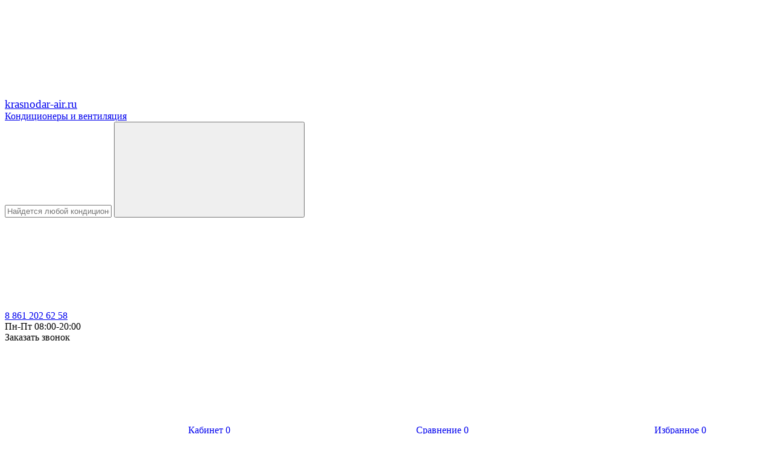

--- FILE ---
content_type: text/html; charset=UTF-8
request_url: https://krasnodar-air.ru/catalog/fankoyly-energolux/energolux-sfc850a1/
body_size: 18755
content:
<!DOCTYPE html>
<html lang="ru">
<head>
        <title>Кондиционер ENERGOLUX SFC850A1 купить у официального дилера в Краснодаре</title>
    <meta name="viewport" content="width=device-width, initial-scale=1">
    <meta http-equiv="content-type" content="text/html; charset=utf-8"/>
    <link rel="icon" type="image/svg+xml" href="/favicon.svg"/>
    <meta name="yandex-verification" content="b8476303c6fddc0e"/>

    <meta name="keywords" content="Купить ENERGOLUX SFC850A1 у официального дилера в  – низкая цена, продажа и установка" />
<meta name="description" content="Вы можете купить кондиционер ENERGOLUX SFC850A1 по низкой цене с доставкой и профессиональной установкой у официального дилера. Подробные технические характеристики, описания и отзывы о кондиционере." />
    <script data-skip-moving="true">window.cache_ts = '1766123912'</script>
    <script data-skip-moving="true" type="text/javascript">window._ab_id_=163156</script>
    <script data-skip-moving="true" src="https://cdn.botfaqtor.ru/one.js"></script>
    <link rel="stylesheet" href="/local/static/css/app.min.css?ts=1766123912">

        <script data-skip-moving="true">
        window.basketItems = '[]';
        window.delayItems = '[]';
        window.compareItems = '[]';
    </script>

    <script data-skip-moving="true">(function(w, d, n) {var cl = "bx-core";var ht = d.documentElement;var htc = ht ? ht.className : undefined;if (htc === undefined || htc.indexOf(cl) !== -1){return;}var ua = n.userAgent;if (/(iPad;)|(iPhone;)/i.test(ua)){cl += " bx-ios";}else if (/Windows/i.test(ua)){cl += ' bx-win';}else if (/Macintosh/i.test(ua)){cl += " bx-mac";}else if (/Linux/i.test(ua) && !/Android/i.test(ua)){cl += " bx-linux";}else if (/Android/i.test(ua)){cl += " bx-android";}cl += (/(ipad|iphone|android|mobile|touch)/i.test(ua) ? " bx-touch" : " bx-no-touch");cl += w.devicePixelRatio && w.devicePixelRatio >= 2? " bx-retina": " bx-no-retina";if (/AppleWebKit/.test(ua)){cl += " bx-chrome";}else if (/Opera/.test(ua)){cl += " bx-opera";}else if (/Firefox/.test(ua)){cl += " bx-firefox";}ht.className = htc ? htc + " " + cl : cl;})(window, document, navigator);</script>


<link href="/bitrix/cache/css/kr/main/template_279835b9e2bb7acfa5b2b9795cc3a50c/template_279835b9e2bb7acfa5b2b9795cc3a50c_v1.css?1748806646573" type="text/css"  data-template-style="true" rel="stylesheet" />







</head>
<body>


<div class="header-wrapper">

    

    <div class="container">
        <div class="header">
            <div class="header__logo">
                <a class="logo" href="/">
                    <div class="logo__icon">
                                                    <svg><use xlink:href="#icon-logo"></use></svg>                                            </div>
                    <div class="logo__text">
                                                    <div class="logo__title" style="font-size: 19px">krasnodar-air.ru</div>
                                                <div class="logo__sub-title">Кондиционеры и вентиляция</div>
                    </div>
                </a>
            </div>
            <div class="header__search">
                                    <form action="/catalog/" class="header__search-form" id="title-search">
                        <input class="header__search-input" id="title-search-input" type="text" name="q"
                               autocomplete="off" placeholder="Найдется любой кондиционер">
                        <button class="header__search-button"><svg><use xlink:href="#icon-search"></use></svg></button>
                    </form>
                            </div>
            <div class="header__mobile-phone">
                <a href="tel:+78612026258"
                   class="header__phones-number"><svg><use xlink:href="#icon-telephone"></use></svg></a>
            </div>
            <div class="header__phones">
                <a href="tel:+78612026258"
                   class="header__phones-number">8 861 202 62 58</a>
                                    <div class="header__phones-subtitle">Пн-Пт 08:00-20:00</div>
                                <div class="header__phones-callback" data-modal="callback" data-metrika="callback">Заказать звонок</div>
            </div>
            <div class="header__icons">
                <a href="/personal/profile/" class="header__icons-item">
                    <span class="header__icons-icon"><svg><use xlink:href="#icon-user"></use></svg></span>
                    Кабинет
                </a>
                <a href="/catalog/compare/" class="header__icons-item">
                    <span class="header__icons-cnt" id="num_cmp">0</span>
                    <span class="header__icons-icon"><svg><use xlink:href="#icon-sound-bars"></use></svg></span>
                    Сравнение
                </a>
                <a href="/catalog/favorite/" class="header__icons-item">
                    <span class="header__icons-cnt" id="num_fav">0</span>
                    <span class="header__icons-icon"><svg><use xlink:href="#icon-heart"></use></svg></span>
                    Избранное
                </a>
                <span id="bx_basketFKauiI" class="bx-basket header__icons-item basket">


    
<a href="/cart/" class="">
    <span class="header__icons-cnt" >0</span>
    <span class="header__icons-icon"><svg><use xlink:href="#icon-shopping-cart"></use></svg></span>
    Корзина
</a>


    <span class="basket_popup">
        
                <a class="go-to-cart" href="/cart/">Перейти в корзину</a>
    </span>

</span>
            </div>
        </div>
    </div>
</div>

    <div class="main-menu-wrapper">
        <div class="container">
            <div class="main-menu">
                <div class="main-menu__mobile">
                    <div class="main-menu__catalog">
                        <span class="main-menu__icon-catalog"><svg><use xlink:href="#icon-menu"></use></svg></span>
                        <span>Каталог</span>
                        <span class="main-menu__icon-arrow"><svg><use xlink:href="#icon-down-arrow"></use></svg></span>
                    </div>

                    <div class="main-menu__mobile-search-button js-mobileSearch">
                        <svg><use xlink:href="#icon-search"></use></svg>                    </div>
                    <div class="main-menu__mobile-menu">
                        <span class="hamburger js-mobileMenu">
                            <span></span>
                            <span></span>
                            <span></span>
                        </span>
                    </div>

                    <div class="main-menu__mobile-search">
                        <form action="/catalog/" class="main-menu__mobile-search-form" id="title-search2">
                            <input class="main-menu__mobile-search-input" id="title-search-input2" type="text" name="q"
                                   autocomplete="off" placeholder="Найдется любой кондиционер">
                            <button class="main-menu__mobile-search-form-button"><svg><use xlink:href="#icon-search"></use></svg></button>
                            <span class="main-menu__mobile-search-form-button js-closeMobileSearch">
                                <svg><use xlink:href="#icon-close"></use></svg></span>
                        </form>
                    </div>

                    <div class="popup-menu-wrapper">
    <div class="popup-menu">
        <div class="popup-menu__left">
                            <a class="popup-menu__1lvl-href" href="/catalog/rasprodazha/">
                    <svg><use xlink:href="#icon-cat_sale"></use></svg>СУПЕР РАСПРОДАЖА</a>

                <div class="popup-menu__inner-wrapper">
                                    </div>
                            <a class="popup-menu__1lvl-href" href="/catalog/aktsii/">
                    <svg><use xlink:href="#icon-cat_discount"></use></svg>Акции</a>

                <div class="popup-menu__inner-wrapper">
                                    </div>
                            <a class="popup-menu__1lvl-href" href="/catalog/konditsionery/">
                    <svg><use xlink:href="#icon-cat_spliti"></use></svg>Сплит-системы</a>

                <div class="popup-menu__inner-wrapper">
                                            <a class="popup-menu__2lvl-href" href="/catalog/konditsionery_funai/">
                            Кондиционеры FUNAI</a>
                                            <a class="popup-menu__2lvl-href" href="/catalog/split_sistemy_toshiba/">
                            Кондиционеры Toshiba</a>
                                            <a class="popup-menu__2lvl-href" href="/catalog/split_sistemy_hisense/">
                            Кондиционеры Hisense</a>
                                            <a class="popup-menu__2lvl-href" href="/catalog/cplit_sistemy_royal_clima/">
                            Кондиционеры Royal Clima</a>
                                            <a class="popup-menu__2lvl-href" href="/catalog/konditsionery_hitachi_ras/">
                            Кондиционеры Hitachi</a>
                                            <a class="popup-menu__2lvl-href" href="/catalog/split_sistemy_lg/">
                            Кондиционеры LG</a>
                                            <a class="popup-menu__2lvl-href" href="/catalog/split_sistemy_ballu/">
                            Кондиционеры Ballu</a>
                                            <a class="popup-menu__2lvl-href" href="/catalog/konditsionery_electrolux/">
                            Кондиционеры Electrolux</a>
                                            <a class="popup-menu__2lvl-href" href="/catalog/konditsionery_gree/">
                            Кондиционеры GREE</a>
                                            <a class="popup-menu__2lvl-href" href="/catalog/konditsionery_energolux/">
                            Кондиционеры Energolux</a>
                                            <a class="popup-menu__2lvl-href" href="/catalog/konditsionery-tcl/">
                            Кондиционеры TCL</a>
                                            <a class="popup-menu__2lvl-href" href="/catalog/split_sistemy_panasonic/">
                            Кондиционеры Panasonic</a>
                                            <a class="popup-menu__2lvl-href" href="/catalog/konditsionery_haier/">
                            Кондиционеры Haier</a>
                                            <a class="popup-menu__2lvl-href" href="/catalog/konditsionery-dantex/">
                            Кондиционеры Dantex</a>
                                            <a class="popup-menu__2lvl-href" href="/catalog/konditsionery-kalashnikov-/">
                            Кондиционеры KALASHNIKOV</a>
                                            <a class="popup-menu__2lvl-href" href="/catalog/konditsionery-coolberg/">
                            Кондиционеры СOOLBERG</a>
                                            <a class="popup-menu__2lvl-href" href="/catalog/konditsionery_kentatsu/">
                            Кондиционеры Kentatsu</a>
                                            <a class="popup-menu__2lvl-href" href="/catalog/konditsionery-ferrum/">
                            Кондиционеры FERRUM</a>
                                            <a class="popup-menu__2lvl-href" href="/catalog/konditsionery_aeronik/">
                            Кондиционеры AERONIK</a>
                                            <a class="popup-menu__2lvl-href" href="/catalog/konditsionery_aux/">
                            Кондиционеры AUX</a>
                                            <a class="popup-menu__2lvl-href" href="/catalog/konditsionery-dahatsu/">
                            Кондиционеры Dahatsu</a>
                                            <a class="popup-menu__2lvl-href" href="/catalog/konditsionery-denko/">
                            Кондиционеры DENKO</a>
                                            <a class="popup-menu__2lvl-href" href="/catalog/konditsionery-chiq/">
                            Кондиционеры CHiQ</a>
                                            <a class="popup-menu__2lvl-href" href="/catalog/konditsionery-midea/">
                            Кондиционеры Midea</a>
                                            <a class="popup-menu__2lvl-href" href="/catalog/konditsionery-daichi/">
                            Кондиционеры Daichi</a>
                                            <a class="popup-menu__2lvl-href" href="/catalog/konditsionery-ultima-comfort/">
                            Кондиционеры ULTIMA COMFORT</a>
                                            <a class="popup-menu__2lvl-href" href="/catalog/konditsionery_centek/">
                            Кондиционеры CENTEK</a>
                                            <a class="popup-menu__2lvl-href" href="/catalog/split_sistemy_general_climate/">
                            Кондиционеры General Climate</a>
                                            <a class="popup-menu__2lvl-href" href="/catalog/konditsionery-aqua/">
                            Кондиционеры AQUA</a>
                                            <a class="popup-menu__2lvl-href" href="/catalog/konditsionery-berlingtoun/">
                            Кондиционеры Berlingtoun</a>
                                            <a class="popup-menu__2lvl-href" href="/catalog/casarte/">
                            Кондиционеры Casarte</a>
                                            <a class="popup-menu__2lvl-href" href="/catalog/konditsionery-cherbrooke-/">
                            Кондиционеры CHERBROOKE </a>
                                            <a class="popup-menu__2lvl-href" href="/catalog/konditsionery-dahaci/">
                            Кондиционеры DAHACI</a>
                                            <a class="popup-menu__2lvl-href" href="/catalog/daicond/">
                            Кондиционеры DAICOND</a>
                                            <a class="popup-menu__2lvl-href" href="/catalog/konditsionery-ecostar/">
                            Кондиционеры ECOSTAR</a>
                                            <a class="popup-menu__2lvl-href" href="/catalog/konditsionery-eurohoff/">
                            Кондиционеры EUROHOFF</a>
                                            <a class="popup-menu__2lvl-href" href="/catalog/euroklima/">
                            Кондиционеры EUROKLIMA</a>
                                            <a class="popup-menu__2lvl-href" href="/catalog/konditsionery_green/">
                            Кондиционеры GREEN</a>
                                            <a class="popup-menu__2lvl-href" href="/catalog/konditsionery-hec/">
                            Кондиционеры HEC</a>
                                            <a class="popup-menu__2lvl-href" href="/catalog/konditsionery-ishimatsu/">
                            Кондиционеры ISHIMATSU</a>
                                            <a class="popup-menu__2lvl-href" href="/catalog/konditsionery-jax/">
                            Кондиционеры JAX</a>
                                            <a class="popup-menu__2lvl-href" href="/catalog/konditsionery_lanzkraft/">
                            Кондиционеры Lanzkraft</a>
                                            <a class="popup-menu__2lvl-href" href="/catalog/konditsionery-lessar/">
                            Кондиционеры Lessar</a>
                                            <a class="popup-menu__2lvl-href" href="/catalog/konditsionery_mdv/">
                            Кондиционеры MDV</a>
                                            <a class="popup-menu__2lvl-href" href="/catalog/newtek/">
                            Кондиционеры NEWTEK</a>
                                            <a class="popup-menu__2lvl-href" href="/catalog/konditsionery-oasis/">
                            Кондиционеры OASIS</a>
                                            <a class="popup-menu__2lvl-href" href="/catalog/konditsionery-quattroclima/">
                            Кондиционеры QuattroClima</a>
                                            <a class="popup-menu__2lvl-href" href="/catalog/split_sistemy_roda/">
                            Кондиционеры Roda</a>
                                            <a class="popup-menu__2lvl-href" href="/catalog/konditsionery-rovex/">
                            Кондиционеры ROVEX</a>
                                            <a class="popup-menu__2lvl-href" href="/catalog/konditsionery_samsung/">
                            Кондиционеры Samsung</a>
                                            <a class="popup-menu__2lvl-href" href="/catalog/konditsionery-tosot/">
                            Кондиционеры Tosot</a>
                                            <a class="popup-menu__2lvl-href" href="/catalog/xigma/">
                            Кондиционеры XIGMA</a>
                                            <a class="popup-menu__2lvl-href" href="/catalog/konditsionery-zerten/">
                            Кондиционеры ZERTEN</a>
                                            <a class="popup-menu__2lvl-href" href="/catalog/split_sistemy_daikin/">
                            Кондиционеры Daikin</a>
                                            <a class="popup-menu__2lvl-href" href="/catalog/konditsionery_general/">
                            Кондиционеры GENERAL</a>
                                            <a class="popup-menu__2lvl-href" href="/catalog/split_sistemy_mitsubishi_electric/">
                            Кондиционеры Mitsubishi Electric</a>
                                            <a class="popup-menu__2lvl-href" href="/catalog/konditsionery_mitsubishi_heavy_industries/">
                            Кондиционеры Mitsubishi Heavy Industries</a>
                                            <a class="popup-menu__2lvl-href" href="/catalog/konditsionery-vickers/">
                            Кондиционеры VICKERS</a>
                                            <a class="popup-menu__2lvl-href" href="/catalog/split_sistemy_fujitsu/">
                            Кондиционеры Fujitsu</a>
                                    </div>
                            <a class="popup-menu__1lvl-href" href="/catalog/multi_split_sistemy/">
                    <svg><use xlink:href="#icon-cat_multisplit"></use></svg>Мульти-сплит системы</a>

                <div class="popup-menu__inner-wrapper">
                                            <a class="popup-menu__2lvl-href" href="/catalog/multi_split_sistemy_haier/">
                            Мульти-сплит системы HAIER</a>
                                            <a class="popup-menu__2lvl-href" href="/catalog/multi_split_sistemy_funai/">
                            Мульти-сплит системы FUNAI</a>
                                            <a class="popup-menu__2lvl-href" href="/catalog/multi_split_sistemy_hitachi/">
                            Мульти-сплит системы Hitachi</a>
                                            <a class="popup-menu__2lvl-href" href="/catalog/multi_split_sistemy_hisense/">
                            Мульти-сплит системы Hisense</a>
                                            <a class="popup-menu__2lvl-href" href="/catalog/multi_split_sistemy_lg/">
                            Мульти-сплит системы LG</a>
                                            <a class="popup-menu__2lvl-href" href="/catalog/multi_split_sistemy_panasonic/">
                            Мульти-сплит системы Panasonic</a>
                                            <a class="popup-menu__2lvl-href" href="/catalog/multi_split_sistemy_toshiba/">
                            Мульти-сплит системы Toshiba</a>
                                            <a class="popup-menu__2lvl-href" href="/catalog/multi_split_sistemy_royal_clima/">
                            Мульти-сплит системы Royal Clima</a>
                                            <a class="popup-menu__2lvl-href" href="/catalog/multi-split-sistemy-ballu/">
                            Мульти-сплит системы Ballu</a>
                                            <a class="popup-menu__2lvl-href" href="/catalog/multi-split-sistemy-aqua/">
                            Мульти-сплит системы AQUA</a>
                                            <a class="popup-menu__2lvl-href" href="/catalog/multi-split-sistemy-dantex/">
                            Мульти-сплит системы Dantex</a>
                                            <a class="popup-menu__2lvl-href" href="/catalog/multi-split-sistemy-mdv/">
                            Мульти-сплит системы MDV</a>
                                            <a class="popup-menu__2lvl-href" href="/catalog/multi-split-sistemy-tcl/">
                            Мульти-сплит системы TCL</a>
                                            <a class="popup-menu__2lvl-href" href="/catalog/multi-split-sistemy-ultima-comfort/">
                            Мульти-сплит системы Ultima Comfort</a>
                                            <a class="popup-menu__2lvl-href" href="/catalog/multi-split-sistemy-midea/">
                            Мульти-сплит-системы MIdea</a>
                                            <a class="popup-menu__2lvl-href" href="/catalog/multi_split_sistemy_aux/">
                            Мульти-сплит системы AUX</a>
                                            <a class="popup-menu__2lvl-href" href="/catalog/multi-split-sistemy-casarte/">
                            Мульти-сплит системы CASARTE</a>
                                            <a class="popup-menu__2lvl-href" href="/catalog/multi_split_sistemy_daikin/">
                            Мульти-сплит системы Daikin</a>
                                            <a class="popup-menu__2lvl-href" href="/catalog/multi_split_sistemy_electrolux/">
                            Мульти-сплит системы Electrolux</a>
                                            <a class="popup-menu__2lvl-href" href="/catalog/multi_split_sistemy_energolux/">
                            Мульти-сплит системы Energolux</a>
                                            <a class="popup-menu__2lvl-href" href="/catalog/multi_split_sistemy_fujitsu_general/">
                            Мульти-сплит системы Fujitsu General</a>
                                            <a class="popup-menu__2lvl-href" href="/catalog/multi_split_sistemy_general_climate/">
                            Мульти-сплит системы General Climate</a>
                                            <a class="popup-menu__2lvl-href" href="/catalog/multi-split-sistemy-gree/">
                            Мульти-сплит системы GREE</a>
                                            <a class="popup-menu__2lvl-href" href="/catalog/multi-split-sistemy-jax/">
                            Мульти-сплит системы JAX</a>
                                            <a class="popup-menu__2lvl-href" href="/catalog/multi-split-sistemy-kentatsu/">
                            Мульти-сплит системы Kentatsu</a>
                                            <a class="popup-menu__2lvl-href" href="/catalog/multi_split_sistemy_mitsubishi_electric/">
                            Мульти-сплит системы Mitsubishi Electric</a>
                                            <a class="popup-menu__2lvl-href" href="/catalog/multi_split_sistemy_mitsubishi_heavy/">
                            Мульти-сплит системы Mitsubishi Heavy</a>
                                            <a class="popup-menu__2lvl-href" href="/catalog/multi-split-sistemy-quattroclima/">
                            Мульти-сплит системы QuattroClima</a>
                                            <a class="popup-menu__2lvl-href" href="/catalog/multi-split-sistemy-rovex/">
                            Мульти-сплит системы ROVEX</a>
                                            <a class="popup-menu__2lvl-href" href="/catalog/multi-split-sistemy-samsung/">
                            Мульти-сплит системы Samsung</a>
                                            <a class="popup-menu__2lvl-href" href="/catalog/multi-split-sistemy-tosot/">
                            Мульти-сплит системы Tosot</a>
                                    </div>
                            <a class="popup-menu__1lvl-href" href="/catalog/teplovye_nasosy/">
                    <svg><use xlink:href="#icon-cat_teplnasosi"></use></svg>Тепловые насосы</a>

                <div class="popup-menu__inner-wrapper">
                                    </div>
                            <a class="popup-menu__1lvl-href" href="/catalog/multi_split_sistemy_komplekty/">
                    <svg><use xlink:href="#icon-cat_multisplit"></use></svg>Мульти-сплит системы комплекты</a>

                <div class="popup-menu__inner-wrapper">
                                            <a class="popup-menu__2lvl-href" href="/catalog/multi_split_sistemy_na_2_komnaty/">
                            Мульти-сплит системы на 2 комнаты</a>
                                    </div>
                            <a class="popup-menu__1lvl-href" href="/catalog/konditsionery_dlya_servernykh/">
                    <svg><use xlink:href="#icon-cat_kondservers"></use></svg>Кондиционеры для серверных</a>

                <div class="popup-menu__inner-wrapper">
                                    </div>
                            <a class="popup-menu__1lvl-href" href="/catalog/mobilnye-konditsionery/">
                    <svg><use xlink:href="#icon-air-conditioner"></use></svg>Мобильные кондиционеры</a>

                <div class="popup-menu__inner-wrapper">
                                            <a class="popup-menu__2lvl-href" href="/catalog/mobilnye-konditsionery-funai/">
                            Мобильные кондиционеры Funai</a>
                                            <a class="popup-menu__2lvl-href" href="/catalog/mobilnye-konditsionery-general-climate/">
                            Мобильные кондиционеры General Climate</a>
                                            <a class="popup-menu__2lvl-href" href="/catalog/mobilnye-konditsionery-hisense/">
                            Мобильные кондиционеры Hisense</a>
                                            <a class="popup-menu__2lvl-href" href="/catalog/mobilnye-konditsionery-royal-clima/">
                            Мобильные кондиционеры Royal Clima</a>
                                    </div>
                            <a class="popup-menu__1lvl-href" href="/catalog/kassetnye_split_sistemy/">
                    <svg><use xlink:href="#icon-cat_kassetsplit"></use></svg>Кассетные сплит-системы</a>

                <div class="popup-menu__inner-wrapper">
                                            <a class="popup-menu__2lvl-href" href="/catalog/kassetnye-konditsionery-funai/">
                            Кассетные кондиционеры FUNAI</a>
                                            <a class="popup-menu__2lvl-href" href="/catalog/kassetnye_konditsionery_hisense/">
                            Кассетные кондиционеры Hisense</a>
                                            <a class="popup-menu__2lvl-href" href="/catalog/kassetnye_konditsionery_mdv/">
                            Кассетные кондиционеры MDV</a>
                                            <a class="popup-menu__2lvl-href" href="/catalog/kassetnye-konditsionery-tcl/">
                            Кассетные кондиционеры TCL</a>
                                            <a class="popup-menu__2lvl-href" href="/catalog/kassetnye-konditsionery-ballu/">
                            Кассетные кондиционеры Ballu</a>
                                            <a class="popup-menu__2lvl-href" href="/catalog/kassetnye-konditsionery-hitachi/">
                            Кассетные кондиционеры Hitachi</a>
                                            <a class="popup-menu__2lvl-href" href="/catalog/kassetnye_konditsionery_toshiba/">
                            Кассетные кондиционеры Toshiba</a>
                                            <a class="popup-menu__2lvl-href" href="/catalog/kassetnye_konditsionery_lg/">
                            Кассетные кондиционеры LG</a>
                                            <a class="popup-menu__2lvl-href" href="/catalog/kassetnye_konditsbonery_general_climate/">
                            Кассетные кондиционеры General Climate</a>
                                            <a class="popup-menu__2lvl-href" href="/catalog/kassetnye_konditsionery_mitsubishi_electric/">
                            Кассетные кондиционеры Mitsubishi Electric</a>
                                            <a class="popup-menu__2lvl-href" href="/catalog/kassetnye-konditsionery-haier/">
                             Кассетные кондиционеры Haier</a>
                                            <a class="popup-menu__2lvl-href" href="/catalog/kassetnye-konditsionery-gree-/">
                            Кассетные кондиционеры GREE </a>
                                            <a class="popup-menu__2lvl-href" href="/catalog/kassetnye-konditsionery-kentatsu/">
                            Кассетные кондиционеры Kentatsu</a>
                                            <a class="popup-menu__2lvl-href" href="/catalog/kassetnye-konditsionery-midea/">
                            Кассетные кондиционеры MIDEA</a>
                                            <a class="popup-menu__2lvl-href" href="/catalog/kassetnye-konditsionery-samsung/">
                            Кассетные кондиционеры Samsung</a>
                                    </div>
                            <a class="popup-menu__1lvl-href" href="/catalog/kanalnye_split_sistemy/">
                    <svg><use xlink:href="#icon-cat_kanalsplit"></use></svg>Канальные сплит-системы</a>

                <div class="popup-menu__inner-wrapper">
                                            <a class="popup-menu__2lvl-href" href="/catalog/kanalnye-konditsionery-funai/">
                            Канальные кондиционеры Funai</a>
                                            <a class="popup-menu__2lvl-href" href="/catalog/kanalnye_konditsionery_mitsubishi_electric/">
                            Канальные кондиционеры Mitsubishi Electric</a>
                                            <a class="popup-menu__2lvl-href" href="/catalog/kanalnye-konditsionery-ballu/">
                            Канальные кондиционеры Ballu</a>
                                            <a class="popup-menu__2lvl-href" href="/catalog/kanalnye-konditsionery-energolux/">
                            Канальные кондиционеры Energolux</a>
                                            <a class="popup-menu__2lvl-href" href="/catalog/kanalnye-konditsionery-haier/">
                            Канальные кондиционеры Haier</a>
                                            <a class="popup-menu__2lvl-href" href="/catalog/kanalnye-konditsionery-hisense/">
                            Канальные кондиционеры Hisense</a>
                                            <a class="popup-menu__2lvl-href" href="/catalog/kanalnye-konditsionery-hitachi/">
                            Канальные кондиционеры Hitachi</a>
                                            <a class="popup-menu__2lvl-href" href="/catalog/kanalnye-konditsionery-kentatsu/">
                            Канальные кондиционеры Kentatsu</a>
                                            <a class="popup-menu__2lvl-href" href="/catalog/kanalnye-konditsionery-mdv/">
                            Канальные кондиционеры MDV</a>
                                            <a class="popup-menu__2lvl-href" href="/catalog/kanalnye-konditsionery-midea/">
                            Канальные кондиционеры MIDEA</a>
                                            <a class="popup-menu__2lvl-href" href="/catalog/kanalnye-konditsionery-samsung/">
                            Канальные кондиционеры Samsung</a>
                                            <a class="popup-menu__2lvl-href" href="/catalog/kanalnye-konditsionery-toshiba/">
                            Канальные кондиционеры Toshiba</a>
                                    </div>
                            <a class="popup-menu__1lvl-href" href="/catalog/potolochnye_split_sistemy/">
                    <svg><use xlink:href="#icon-cat_potoloksplit"></use></svg>Потолочные сплит-системы</a>

                <div class="popup-menu__inner-wrapper">
                                            <a class="popup-menu__2lvl-href" href="/catalog/napolno-potolochnye-konditsionery-funai/">
                            Напольно-потолочные кондиционеры Funai</a>
                                            <a class="popup-menu__2lvl-href" href="/catalog/napolno-potolochnye-konditsionery-ballu/">
                            Напольно-потолочные кондиционеры Ballu</a>
                                            <a class="popup-menu__2lvl-href" href="/catalog/potolochnye_konditsionery_general_climate/">
                            Потолочные кондиционеры General Climate</a>
                                            <a class="popup-menu__2lvl-href" href="/catalog/napolno-potolochnye-konditsionery-haier/">
                             Напольно-потолочные кондиционеры Haier</a>
                                            <a class="popup-menu__2lvl-href" href="/catalog/napolno-potolochnye-konditsionery-hisense/">
                            Напольно-потолочные кондиционеры HISENSE</a>
                                            <a class="popup-menu__2lvl-href" href="/catalog/napolno-potolochnye-konditsionery-kentatsu/">
                            Напольно-потолочные кондиционеры Kentatsu</a>
                                            <a class="popup-menu__2lvl-href" href="/catalog/napolno-potolochnye-konditsionery-mdv/">
                            Напольно-потолочные кондиционеры MDV</a>
                                            <a class="popup-menu__2lvl-href" href="/catalog/napolno-potolochnye-konditsionery-midea/">
                            Напольно-потолочные кондиционеры Midea</a>
                                            <a class="popup-menu__2lvl-href" href="/catalog/napolno-potolochnye-konditsionery-samsung/">
                            Напольно-потолочные кондиционеры Samsung</a>
                                            <a class="popup-menu__2lvl-href" href="/catalog/napolno-potolochnye-konditsionery-tcl/">
                            Напольно-потолочные кондиционеры TCL</a>
                                            <a class="popup-menu__2lvl-href" href="/catalog/potolochnye_konditsionery_mitsubishi_electric/">
                            Потолочные кондиционеры Mitsubishi Electric</a>
                                            <a class="popup-menu__2lvl-href" href="/catalog/potolochnye-konditsionery-toshiba/">
                            Потолочные кондиционеры Toshiba</a>
                                    </div>
                            <a class="popup-menu__1lvl-href" href="/catalog/kolonnye_split_sistemy/">
                    <svg><use xlink:href="#icon-cat_kolonnsplit"></use></svg>Колонные сплит-системы</a>

                <div class="popup-menu__inner-wrapper">
                                            <a class="popup-menu__2lvl-href" href="/catalog/kolonnye-konditsionery-chiq/">
                            Колонные кондиционеры CHiQ</a>
                                            <a class="popup-menu__2lvl-href" href="/catalog/kolonnye-konditsionery-energolux/">
                            Колонные кондиционеры Energolux</a>
                                            <a class="popup-menu__2lvl-href" href="/catalog/kolonnye-konditsionery-kentatsu/">
                            Колонные кондиционеры Kentatsu</a>
                                            <a class="popup-menu__2lvl-href" href="/catalog/kolonnye-konditsionery-mdv/">
                            Колонные кондиционеры MDV</a>
                                            <a class="popup-menu__2lvl-href" href="/catalog/kolonnye-konditsionery-midea/">
                            Колонные кондиционеры Midea</a>
                                            <a class="popup-menu__2lvl-href" href="/catalog/kolonnye-konditsionery-tcl/">
                            Колонные кондиционеры TCL</a>
                                            <a class="popup-menu__2lvl-href" href="/catalog/kolonnye-konditsionery-toshiba/">
                            Колонные кондиционеры Toshiba</a>
                                    </div>
                            <a class="popup-menu__1lvl-href" href="/catalog/vodonagrevateli-elektricheskie/">
                    <svg><use xlink:href="#icon-cat_vodogrev"></use></svg>Водонагреватели электрические</a>

                <div class="popup-menu__inner-wrapper">
                                            <a class="popup-menu__2lvl-href" href="/catalog/vodonagrevateli-philips/">
                            Водонагреватели Philips</a>
                                            <a class="popup-menu__2lvl-href" href="/catalog/vodonagrevateli-royal-clima/">
                            Водонагреватели Royal Clima</a>
                                    </div>
                            <a class="popup-menu__1lvl-href" href="/catalog/okonnye_konditsionery/">
                    <svg><use xlink:href="#icon-cat_okonniekond"></use></svg>Фанкойлы</a>

                <div class="popup-menu__inner-wrapper">
                                            <a class="popup-menu__2lvl-href" href="/catalog/fankoyly-energolux/">
                            Фанкойлы Energolux</a>
                                    </div>
                            <a class="popup-menu__1lvl-href" href="/catalog/multizonalnye-sistemy-konditsionirovaniya/">
                    <svg><use xlink:href="#icon-cat_multizone"></use></svg>Мультизональные системы кондиционирования</a>

                <div class="popup-menu__inner-wrapper">
                                            <a class="popup-menu__2lvl-href" href="/catalog/vrf-sistemy-hisense/">
                            VRF - системы Hisense</a>
                                            <a class="popup-menu__2lvl-href" href="/catalog/mdv_multizonalnye_sistemy_konditsionirovaniya_/">
                            MDV мультизональные системы кондиционирования </a>
                                            <a class="popup-menu__2lvl-href" href="/catalog/vrf-sistemy-lg/">
                            VRF - системы LG</a>
                                            <a class="popup-menu__2lvl-href" href="/catalog/multizonalnye_konditsionery_mitsubishi_electric/">
                            Мультизональные кондиционеры Mitsubishi Electric</a>
                                            <a class="popup-menu__2lvl-href" href="/catalog/multizonalnye-sistemy-konditsionirovaniya-samsung/">
                            Мультизональные системы кондиционирования Samsung</a>
                                    </div>
                            <a class="popup-menu__1lvl-href" href="/catalog/ventilyatsionnoe_oborudovanie/">
                    <svg><use xlink:href="#icon-cat_ventilyatori"></use></svg>Вентиляционное оборудование</a>

                <div class="popup-menu__inner-wrapper">
                                            <a class="popup-menu__2lvl-href" href="/catalog/brizery/">
                            Бризеры</a>
                                            <a class="popup-menu__2lvl-href" href="/catalog/ventilyatsionnye_ustanovki_breezart/">
                            Вентиляционные установки Breezart</a>
                                            <a class="popup-menu__2lvl-href" href="/catalog/pritochnye_ustanovki_ventmachine/">
                            Приточные установки VENTMACHINE</a>
                                            <a class="popup-menu__2lvl-href" href="/catalog/ventilyatsionnye-ustanovki-zilon/">
                            Вентиляционные установки ZILON</a>
                                            <a class="popup-menu__2lvl-href" href="/catalog/ventilyatsionnye_ustanovki_klimat/">
                            Вентиляционные установки КЛИМАТ</a>
                                            <a class="popup-menu__2lvl-href" href="/catalog/kanalnye_ventilyatory_soler_palau/">
                            Канальные вентиляторы Soler Palau</a>
                                            <a class="popup-menu__2lvl-href" href="/catalog/pritochno_vytyazhnye_ustanovki_lossnay_mitsubishi_electric/">
                            Приточно-вытяжные установки Lossnay Mitsubishi Electric</a>
                                            <a class="popup-menu__2lvl-href" href="/catalog/pritochno_vytyazhnye_ustanovki_s_rekuperatsiey/">
                            Приточно-вытяжные установки с рекуперацией</a>
                                            <a class="popup-menu__2lvl-href" href="/catalog/pritochnye_ustanovki_general_climate/">
                            Приточные установки General Climate</a>
                                    </div>
                            <a class="popup-menu__1lvl-href" href="/catalog/vozdukhoochistiteli_i_uvlazhniteli/">
                    <svg><use xlink:href="#icon-cat_vozduhoochistiteli"></use></svg>Воздухоочистители и увлажнители</a>

                <div class="popup-menu__inner-wrapper">
                                    </div>
                            <a class="popup-menu__1lvl-href" href="/catalog/teplovoe_oborudovanie/">
                    <svg><use xlink:href="#icon-cat_teplovoeoborydovanie"></use></svg>Тепловое оборудование</a>

                <div class="popup-menu__inner-wrapper">
                                            <a class="popup-menu__2lvl-href" href="/catalog/teplovye_zavesy_kalashnikov/">
                            Тепловые завесы KALASHNIKOV электрические</a>
                                            <a class="popup-menu__2lvl-href" href="/catalog/teplovye_zavesy_kalashnikov_vodyanye/">
                            Тепловые завесы KALASHNIKOV водяные</a>
                                            <a class="popup-menu__2lvl-href" href="/catalog/teplovye_zavesy_bez_nagreva/">
                            Тепловые завесы KALASHNIKOV без нагрева</a>
                                            <a class="popup-menu__2lvl-href" href="/catalog/obogrevateli_elektricheskie/">
                            Обогреватели электрические</a>
                                            <a class="popup-menu__2lvl-href" href="/catalog/teplovye-zavesy-teplomash-vodyanye/">
                            Тепловые завесы Тепломаш водяные</a>
                                            <a class="popup-menu__2lvl-href" href="/catalog/teplovye-zavesy-teplomash-elektricheskie/">
                            Тепловые завесы Тепломаш электрические</a>
                                    </div>
                            <a class="popup-menu__1lvl-href" href="/catalog/chillery_fankoyly_kkb/">
                    <svg><use xlink:href="#icon-cat_chillery"></use></svg>Чиллеры, фанкойлы, ККБ</a>

                <div class="popup-menu__inner-wrapper">
                                            <a class="popup-menu__2lvl-href" href="/catalog/fankoyly_kassetnye/">
                            Фанкойлы кассетные</a>
                                            <a class="popup-menu__2lvl-href" href="/catalog/fankoyly_kanalnye/">
                            Фанкойлы канальные</a>
                                            <a class="popup-menu__2lvl-href" href="/catalog/aksessuary_dlya_fankoylov/">
                            Аксессуары для фанкойлов</a>
                                    </div>
                            <a class="popup-menu__1lvl-href" href="/catalog/aksessuary/">
                    <svg><use xlink:href="#icon-cat_accessyari"></use></svg>Аксессуары</a>

                <div class="popup-menu__inner-wrapper">
                                            <a class="popup-menu__2lvl-href" href="/catalog/drenazhnye_pompy/">
                            Дренажные помпы</a>
                                            <a class="popup-menu__2lvl-href" href="/catalog/montazhnye_komplekty/">
                            Монтажные комплекты</a>
                                            <a class="popup-menu__2lvl-href" href="/catalog/pulty_upravleniya/">
                            Пульты управления и лицевые панели</a>
                                    </div>
                            <a class="popup-menu__1lvl-href" href="/catalog/raskhodnye-materialy-dlya-konditsionerov/">
                    <svg><use xlink:href="#icon-cat_rash"></use></svg>Расходные материалы для кондиционеров</a>

                <div class="popup-menu__inner-wrapper">
                                            <a class="popup-menu__2lvl-href" href="/catalog/kabel-kanal-i-fitingi/">
                            Кабель-канал и фитинги</a>
                                            <a class="popup-menu__2lvl-href" href="/catalog/kabelnaya-produktsiya/">
                            Кабельная продукция</a>
                                            <a class="popup-menu__2lvl-href" href="/catalog/kronshteyny_kozyrki_antivandalnye_reshetki/">
                            Кронштейны, козырьки, антивандальные решетки</a>
                                            <a class="popup-menu__2lvl-href" href="/catalog/truba-mednaya/">
                            Труба медная</a>
                                            <a class="popup-menu__2lvl-href" href="/catalog/freon/">
                            Фреон</a>
                                            <a class="popup-menu__2lvl-href" href="/catalog/shlang-drenazhnyy-sifony/">
                            Шланг дренажный, сифоны</a>
                                    </div>
                            <a class="popup-menu__1lvl-href" href="/catalog/filtry-dlya-vody/">
                    <svg><use xlink:href="#icon-cat_filter"></use></svg>Фильтры для воды</a>

                <div class="popup-menu__inner-wrapper">
                                    </div>
                    </div>
    </div>
</div>
                </div>
                <ul class="main-menu__list">
                    <li class="main-menu__item">
                        <a href="/content/howto/" class="main-menu__link">Как купить</a>
                    </li>
                    <li class="main-menu__item">
                        <a href="/content/delivery/" class="main-menu__link">Доставка и оплата</a>
                    </li>
                    <li class="main-menu__item">
                        <a href="/content/warranty-and-service/" class="main-menu__link">Гарантия и сервис</a>
                    </li>
                    <li class="main-menu__item">
                        <a href="/content/montazh/" class="main-menu__link">Монтаж</a>
                    </li>
                    <li class="main-menu__item">
                        <a href="/content/contacts/" class="main-menu__link">Контакты</a>
                    </li>
                    <li class="main-menu__item">
                        <a href="/actions/" class="main-menu__link">Акции
                            <span class="main-menu__icon-sale"><svg><use xlink:href="#icon-lightning"></use></svg></span></a>
                    </li>
                </ul>
            </div>
        </div>
    </div>


<div class="container">

    
        <div class="breadcrumb" itemprop="http://schema.org/breadcrumb" itemscope itemtype="http://schema.org/BreadcrumbList">
			<div class="breadcrumb-item" id="breadcrumb_0" itemprop="itemListElement" itemscope itemtype="http://schema.org/ListItem">
				
				<a href="/" title="Главная" itemprop="url">
					<span itemprop="name">Главная</span>
				</a>
				<meta itemprop="position" content="1" />
			</div>
			<div class="breadcrumb-item" id="breadcrumb_1" itemprop="itemListElement" itemscope itemtype="http://schema.org/ListItem">
				&nbsp;&mdash;&nbsp;
				<a href="/catalog/" title="Каталог товаров" itemprop="url">
					<span itemprop="name">Каталог товаров</span>
				</a>
				<meta itemprop="position" content="2" />
			</div>
			<div class="breadcrumb-item" id="breadcrumb_2" itemprop="itemListElement" itemscope itemtype="http://schema.org/ListItem">
				&nbsp;&mdash;&nbsp;
				<a href="/catalog/okonnye_konditsionery/" title="Фанкойлы" itemprop="url">
					<span itemprop="name">Фанкойлы</span>
				</a>
				<meta itemprop="position" content="3" />
			</div>
			<div class="breadcrumb-item" id="breadcrumb_3" itemprop="itemListElement" itemscope itemtype="http://schema.org/ListItem">
				&nbsp;&mdash;&nbsp;
				<a href="/catalog/fankoyly-energolux/" title="Фанкойлы Energolux" itemprop="url">
					<span itemprop="name">Фанкойлы Energolux</span>
				</a>
				<meta itemprop="position" content="4" />
			</div>
			<div class="breadcrumb-item" itemprop="itemListElement" itemscope itemtype="http://schema.org/ListItem">
				&nbsp;&mdash;&nbsp;
				<span itemprop="name">ENERGOLUX SFC850A1</span>
				<meta itemprop="position" content="5" />
			</div></div>
                    <h1>ENERGOLUX SFC850A1</h1>
            
    <div class='detail-offer'>

    <div itemscope itemtype="http://schema.org/Product">
    <div class="detail-offer__sticky-wrapper">
        <meta itemprop="name" content="ENERGOLUX SFC850A1">
        <div class="detail-offer__sticky-left">
            <div class="detail-offer__sticky">

                <div class="detail-offer__bages-wrapper">
                    
                    
                    
                    
                    
                    
                    
                    
                    
                    
                    
                    
                                    </div>

                
                <div class="detail-offer__img-wrapper js-bigPhoto">

                                            <div class="detail-offer__big-img"
                             data-src="/upload/iblock/f5c/kjxlpkz0pc2u991f3y3azpp3c2treojn.png"
                             data-fancybox="gallery"
                                                            style="background-image: url('/upload/iblock/f5c/kjxlpkz0pc2u991f3y3azpp3c2treojn.png')"
                                itemprop="image"
                                src="/upload/iblock/f5c/kjxlpkz0pc2u991f3y3azpp3c2treojn.png"
                                                    >
                        </div>
                    
                </div>

                <div class="detail-offer__small-img-wrapper  js-smallPhoto">

                                            <div class="detail-offer__small-img"
                             data-img="/upload/iblock/f5c/kjxlpkz0pc2u991f3y3azpp3c2treojn.png"
                        ></div>
                    
                </div>
            </div>
        </div>

        <div class="detail-offer__sticky-right" itemprop="offers" itemscope itemtype="http://schema.org/Offer">

            <div class="detail-offer__top-line">
                <div class="detail-offer__code">
                    
                    Код товара: 00001657                </div>

                <div class="detail-offer__rating-block">

                    <span class="detail-offer__rating">
                        <svg><use xlink:href="#icon-star"></use></svg>                        <span></span>
                    </span>
                    <span class="detail-offer__comment">
                        <svg><use xlink:href="#icon-comment"></use></svg>                     </span>
                </div>
            </div>


                            <div class="detail-offer__price-wrapper">
                    <div class="detail-offer__price-left-block">

                        
                        <div class="detail-offer__old-price"
                             id="old_price"
                             data-cur-price="0">
                                                    </div>

                        <div class="detail-offer__cur-price" id="cur_price"
                             data-coupon-pirce=""
                             data-price="0">
                                                            &nbsp;
                                                    </div>

                        <meta itemprop="price" content="0">
                        <meta itemprop="priceCurrency" content="RUB">

                        
                    </div>

                    <div class="detail-offer__price-right-block">
                        <div class="detail-offer__marketing-block">
                            
                            
                            
                                                    </div>



                                                
                                            </div>
                </div>

                
                <div class="detail-offer__available">
                                            <span class="detail-offer__available-dot"></span> В наличии на складе
                        <link itemprop="availability" href="http://schema.org/InStock">
                                                        </div>
            
            
            
            
                <div class="detail-offer__found-cheaper js-getDisc" data-item-id="1657">
                    <span class="detail-offer__found-cheaper-icon"><svg><use xlink:href="#icon-ruble"></use></svg></span>
                    Нашли дешевле? <span class="detail-offer__found-cheaper-button">Сделаем скидку!</span>
                </div>

                
            
            <div class="detail-offer__delivery-line">
            <span class="detail-offer__delivery-icon">
                <svg><use xlink:href="#icon-delivery"></use></svg>            </span>
                Доставка 1-3 дня &mdash; <span class="detail-offer__delivery-price"> бесплатно</span>
                <span class="detail-offer__delivery-tooltip-icon"
                      data-tippy-content="Бесплатная доставка в пределах МКАД до подъезда. Подъем на лифте 100 руб за одну единицу товара (но при условии, что вес заказанного товара не более 55 кг).
Доставка за МКАД - 30 руб/км">?</span>
            </div>

            <div class="detail-offer__delivery-line">
            <span class="detail-offer__delivery-icon">
                <svg><use xlink:href="#icon-package"></use></svg>            </span>
                Самовывоз в будние дни &mdash; <span class="detail-offer__delivery-price"> бесплатно</span>
                <span class="detail-offer__delivery-tooltip-icon"
                      data-tippy-content="г. Москва, проспект Мира, д. 96с16 -  с 10.00 до 16.00 в будние дни">?</span>
            </div>

            

            
                <div class="detail-offer__buttons-wrapper">
                                            <div class="detail-offer__get-offer-button js-getOffer"
                             data-item-id="1657">Узнать цену
                        </div>
                                    </div>

            
            <div class="detail-offer__shot-info">
                <div class="detail-offer__shot-info-title">Коротко о товаре</div>

                                                                            <p>
                            Тип внутреннего блока:

                                                            кассетные                                                    </p>
                                                                                                                    <p>
                            Обслуживаемая площадь:

                                                            73                                                    </p>
                                                                                <p>
                            Мощность охлаждения:

                                                            7300                                                    </p>
                                                                                <p>
                            Мощность обогрева:

                                                            12400                                                    </p>
                                    
                <a href="#tehnicheskie-harakteristiki">Подробнее о товаре</a>
            </div>


            

                    </div>
    </div>

    

            <div class="detail-offer__description">
            <h2 class="detail-offer__description-title">Описание ENERGOLUX SFC850A1</h2>

            <div class="detail-offer__description-text" itemprop="description">
                Данная модель фанкойла Energolux сконструирована для монтажа совместно с натяжными потолками. Внешняя панель блока имеет LED-дисплей, что дает возможность вписать ее в любой интерьер и разместить на потолке в любом месте. Небольшой размер блока позволяет встроить фанкойл в стандартную потолочную евроячейку размером 60 см на 60 см. Поток кондиционированного воздуха можно распределять по 8 направлениям, делая это при помощи жалюзи на выходной решетке. В комплект данного оборудования входит воздушный фильтр G2, способный задерживать самые мелкие взвешенные частицы, инфракрасный дистанционный пульт, поддон для сбора конденсата, усовершенствованный трехпозиционный клапан. Имеется встроенный водяной насос, способный поднимать конденсат на высоту до 75 см. При аварийном отключении электроэнергии настройки сохраняются в памяти. После возобновления подачи электричества фанкойл возвращается к прежнему режиму работы. Для реализации функции диспетчерского управления необходимо дополнительно установить BMS-шлюз и контроллер SCC01M1.<br />
Достоинства модели SFC850A1:<br />
1 Возможность распределения воздуха по 8 направлениям.<br />
2 Наличие встроенного водяного насоса.<br />
3 Наличие в комплекте высокоэффективного воздушного фильтра.<br />
4 ИК-пульт для дистанционного управления.<br />
5 Возможность заказать проводной пульт.<br />
6 Возможность управления через диспетчерский пульт.<br />
7 Возможность подключения к BMS.
                                            </div>
        </div>
    
    <div class="detail-offer__props-wrapper" id="tehnicheskie-harakteristiki">
        <h2 class="detail-offer__props-title">Технически характеристики ENERGOLUX SFC850A1</h2>

                                            <div class="detail-offer__props-line-wrapper">
                    <div class="detail-offer__props-line">
                        <div class="detail-offer__props-name">
                            Площадь, м2:
                        </div>
                        <div class="detail-offer__props-value">
                                                            от 70 м²                                                    </div>
                    </div>
                </div>
                                                                                                            <div class="detail-offer__props-line-wrapper">
                    <div class="detail-offer__props-line">
                        <div class="detail-offer__props-name">
                            Тип внутреннего блока:
                        </div>
                        <div class="detail-offer__props-value">
                                                            кассетные                                                    </div>
                    </div>
                </div>
                                                <div class="detail-offer__props-line-wrapper">
                    <div class="detail-offer__props-line">
                        <div class="detail-offer__props-name">
                            Режимы работы:
                        </div>
                        <div class="detail-offer__props-value">
                                                            вентиляция воздуха, обогрев, охлаждение                                                    </div>
                    </div>
                </div>
                                                                    <div class="detail-offer__props-line-wrapper">
                    <div class="detail-offer__props-line">
                        <div class="detail-offer__props-name">
                            Мощность охлаждения:
                        </div>
                        <div class="detail-offer__props-value">
                                                            7300                                                    </div>
                    </div>
                </div>
                                                <div class="detail-offer__props-line-wrapper">
                    <div class="detail-offer__props-line">
                        <div class="detail-offer__props-name">
                            Мощность обогрева:
                        </div>
                        <div class="detail-offer__props-value">
                                                            12400                                                    </div>
                    </div>
                </div>
                                                <div class="detail-offer__props-line-wrapper">
                    <div class="detail-offer__props-line">
                        <div class="detail-offer__props-name">
                            Габариты внутреннего блока Ш*В*Г:
                        </div>
                        <div class="detail-offer__props-value">
                                                            230*840*840                                                    </div>
                    </div>
                </div>
                                                                    <div class="detail-offer__props-line-wrapper">
                    <div class="detail-offer__props-line">
                        <div class="detail-offer__props-name">
                            Уровень шума внутреннего блока дБ:
                        </div>
                        <div class="detail-offer__props-value">
                                                            43                                                    </div>
                    </div>
                </div>
                                                                                        <div class="detail-offer__props-line-wrapper">
                    <div class="detail-offer__props-line">
                        <div class="detail-offer__props-name">
                            Плазменный фильтр:
                        </div>
                        <div class="detail-offer__props-value">
                                                            Да                                                    </div>
                    </div>
                </div>
                                                                    <div class="detail-offer__props-line-wrapper">
                    <div class="detail-offer__props-line">
                        <div class="detail-offer__props-name">
                            Обслуживаемая площадь:
                        </div>
                        <div class="detail-offer__props-value">
                                                            73                                                    </div>
                    </div>
                </div>
                                                                                                                                                                                                                                                                                                                                                                                                                                                                                    <div class="detail-offer__props-line-wrapper">
                    <div class="detail-offer__props-line">
                        <div class="detail-offer__props-name">
                            Гарантия производителя:
                        </div>
                        <div class="detail-offer__props-value">
                                                            12                                                    </div>
                    </div>
                </div>
                                                <div class="detail-offer__props-line-wrapper">
                    <div class="detail-offer__props-line">
                        <div class="detail-offer__props-name">
                            Цвет внутреннего блока:
                        </div>
                        <div class="detail-offer__props-value">
                                                            Белый                                                    </div>
                    </div>
                </div>
                                                                                                                                                                                                                                                                                                                                                                                                                                                                                                                                                                                                                                                                                                                                                                                                                                                                                                </div>

</div>

</div>

<div class="block _padding_50 ">
    <div class="page-index-title">Похожие товары</div>

    
<div class="sections-square-wrapper">
            <div class="sections-square-item __line_4"
             data-offer-id="1682">
            
            <div class="sections-square-item__image-wrapper">
                <a href="/catalog/fankoyly-energolux/energolux-sfcf450a1/">
                    <img src="/upload/iblock/ac1/a0lnewopvqukri7l3kz79aof5ejo3ixt.png" alt="ENERGOLUX SFCF450A1">
                </a>
                <div class="detail-offer__bages-wrapper">
                    
                    
                    
                    
                    
                    
                    
                    
                    
                    
                    
                    
                    
                                    </div>
            </div>

            <div class="sections-square-item__panel">
                <div class="sections-square-item__rating-line">
                    <span class="sections-square-item__rating">
                        <svg><use xlink:href="#icon-star"></use></svg> <span></span></span>
                    <span class="sections-square-item__comment">
                        <svg><use xlink:href="#icon-comment"></use></svg> </span>
                </div>
                <a href="/catalog/fankoyly-energolux/energolux-sfcf450a1/" class="sections-square-item__href">
                    ENERGOLUX SFCF450A1                </a>
                <div class="sections-square-item__icons-wrapper">

                                            <div class="sections-square-item__icon">
                            <svg><use xlink:href="#icon-turn-off"></use></svg>                            3970 Вт
                        </div>
                                                                <div class="sections-square-item__icon">
                            <svg><use xlink:href="#icon-area"></use></svg>                            35 м<sup>2</sup>
                        </div>
                                                                                    <div class="sections-square-item__icon">
                            <svg><use xlink:href="#icon-noisy-megaphone"></use></svg>                            36 дБ
                        </div>
                    
                </div>

                
                    <div class="sections-square-item__price-wrapper">
                        <div class="sections-square-item__price-block">
                                                            <p class="sections-square-item__price">
                                                                            &nbsp;
                                                                    </p>
                                                    </div>
                        <div class="sections-square-item__price-button-block">
                                                            <div class="sections-square-item__get-offer-button js-getOffer"
                                     data-item-id="1682">Узнать цену
                                </div>
                                                    </div>
                    </div>

                    
                
                <div class="sections-square-item__actions-wrapper">
                    <div class="sections-square-item__compare js-add2compare _js-detail
                                "
                         data-item-id="1682">
                        <svg><use xlink:href="#icon-sound-bars"></use></svg>                                                    <span>Сравнить</span>
                        
                    </div>
                    <div class="sections-square-item__favorite js-add2favorite _js-detail"
                         data-item-id="1682">
                        <svg><use xlink:href="#icon-heart"></use></svg>                        <span>В избранное</span>
                    </div>
                </div>
            </div>
        </div>
            <div class="sections-square-item __line_4"
             data-offer-id="1655">
            
            <div class="sections-square-item__image-wrapper">
                <a href="/catalog/fankoyly-energolux/energolux-sfc600a1/">
                    <img src="/upload/iblock/f5c/kjxlpkz0pc2u991f3y3azpp3c2treojn.png" alt="ENERGOLUX SFC600A1">
                </a>
                <div class="detail-offer__bages-wrapper">
                    
                    
                    
                    
                    
                    
                    
                    
                    
                    
                    
                    
                    
                                    </div>
            </div>

            <div class="sections-square-item__panel">
                <div class="sections-square-item__rating-line">
                    <span class="sections-square-item__rating">
                        <svg><use xlink:href="#icon-star"></use></svg> <span></span></span>
                    <span class="sections-square-item__comment">
                        <svg><use xlink:href="#icon-comment"></use></svg> </span>
                </div>
                <a href="/catalog/fankoyly-energolux/energolux-sfc600a1/" class="sections-square-item__href">
                    ENERGOLUX SFC600A1                </a>
                <div class="sections-square-item__icons-wrapper">

                                            <div class="sections-square-item__icon">
                            <svg><use xlink:href="#icon-turn-off"></use></svg>                            5700 Вт
                        </div>
                                                                <div class="sections-square-item__icon">
                            <svg><use xlink:href="#icon-area"></use></svg>                            57 м<sup>2</sup>
                        </div>
                                                                                    <div class="sections-square-item__icon">
                            <svg><use xlink:href="#icon-noisy-megaphone"></use></svg>                            41 дБ
                        </div>
                    
                </div>

                
                    <div class="sections-square-item__price-wrapper">
                        <div class="sections-square-item__price-block">
                                                            <p class="sections-square-item__price">
                                                                            &nbsp;
                                                                    </p>
                                                    </div>
                        <div class="sections-square-item__price-button-block">
                                                            <div class="sections-square-item__get-offer-button js-getOffer"
                                     data-item-id="1655">Узнать цену
                                </div>
                                                    </div>
                    </div>

                    
                
                <div class="sections-square-item__actions-wrapper">
                    <div class="sections-square-item__compare js-add2compare _js-detail
                                "
                         data-item-id="1655">
                        <svg><use xlink:href="#icon-sound-bars"></use></svg>                                                    <span>Сравнить</span>
                        
                    </div>
                    <div class="sections-square-item__favorite js-add2favorite _js-detail"
                         data-item-id="1655">
                        <svg><use xlink:href="#icon-heart"></use></svg>                        <span>В избранное</span>
                    </div>
                </div>
            </div>
        </div>
            <div class="sections-square-item __line_4"
             data-offer-id="1660">
            
            <div class="sections-square-item__image-wrapper">
                <a href="/catalog/fankoyly-energolux/energolux-sfc1500a1/">
                    <img src="/upload/iblock/f5c/kjxlpkz0pc2u991f3y3azpp3c2treojn.png" alt="ENERGOLUX SFC1500A1">
                </a>
                <div class="detail-offer__bages-wrapper">
                    
                    
                    
                    
                    
                    
                    
                    
                    
                    
                    
                    
                    
                                    </div>
            </div>

            <div class="sections-square-item__panel">
                <div class="sections-square-item__rating-line">
                    <span class="sections-square-item__rating">
                        <svg><use xlink:href="#icon-star"></use></svg> <span></span></span>
                    <span class="sections-square-item__comment">
                        <svg><use xlink:href="#icon-comment"></use></svg> </span>
                </div>
                <a href="/catalog/fankoyly-energolux/energolux-sfc1500a1/" class="sections-square-item__href">
                    ENERGOLUX SFC1500A1                </a>
                <div class="sections-square-item__icons-wrapper">

                                            <div class="sections-square-item__icon">
                            <svg><use xlink:href="#icon-turn-off"></use></svg>                            12900 Вт
                        </div>
                                                                <div class="sections-square-item__icon">
                            <svg><use xlink:href="#icon-area"></use></svg>                            120 м<sup>2</sup>
                        </div>
                                                                                    <div class="sections-square-item__icon">
                            <svg><use xlink:href="#icon-noisy-megaphone"></use></svg>                            46 дБ
                        </div>
                    
                </div>

                
                    <div class="sections-square-item__price-wrapper">
                        <div class="sections-square-item__price-block">
                                                            <p class="sections-square-item__price">
                                                                            &nbsp;
                                                                    </p>
                                                    </div>
                        <div class="sections-square-item__price-button-block">
                                                            <div class="sections-square-item__get-offer-button js-getOffer"
                                     data-item-id="1660">Узнать цену
                                </div>
                                                    </div>
                    </div>

                    
                
                <div class="sections-square-item__actions-wrapper">
                    <div class="sections-square-item__compare js-add2compare _js-detail
                                "
                         data-item-id="1660">
                        <svg><use xlink:href="#icon-sound-bars"></use></svg>                                                    <span>Сравнить</span>
                        
                    </div>
                    <div class="sections-square-item__favorite js-add2favorite _js-detail"
                         data-item-id="1660">
                        <svg><use xlink:href="#icon-heart"></use></svg>                        <span>В избранное</span>
                    </div>
                </div>
            </div>
        </div>
            <div class="sections-square-item __line_4"
             data-offer-id="1676">
            
            <div class="sections-square-item__image-wrapper">
                <a href="/catalog/fankoyly-energolux/energolux-sf3d1800g70/">
                    <img src="/upload/iblock/6d2/jdqqqr890ccloxv6k3w7sjjuvms0splm.webp" alt="ENERGOLUX SF3D1800G70">
                </a>
                <div class="detail-offer__bages-wrapper">
                    
                    
                    
                    
                    
                    
                    
                    
                    
                    
                    
                    
                    
                                    </div>
            </div>

            <div class="sections-square-item__panel">
                <div class="sections-square-item__rating-line">
                    <span class="sections-square-item__rating">
                        <svg><use xlink:href="#icon-star"></use></svg> <span></span></span>
                    <span class="sections-square-item__comment">
                        <svg><use xlink:href="#icon-comment"></use></svg> </span>
                </div>
                <a href="/catalog/fankoyly-energolux/energolux-sf3d1800g70/" class="sections-square-item__href">
                    ENERGOLUX SF3D1800G70                </a>
                <div class="sections-square-item__icons-wrapper">

                                            <div class="sections-square-item__icon">
                            <svg><use xlink:href="#icon-turn-off"></use></svg>                            15800 Вт
                        </div>
                                                                <div class="sections-square-item__icon">
                            <svg><use xlink:href="#icon-area"></use></svg>                            160 м<sup>2</sup>
                        </div>
                                                                                    <div class="sections-square-item__icon">
                            <svg><use xlink:href="#icon-noisy-megaphone"></use></svg>                            45 дБ
                        </div>
                    
                </div>

                
                    <div class="sections-square-item__price-wrapper">
                        <div class="sections-square-item__price-block">
                                                            <p class="sections-square-item__price">
                                                                            &nbsp;
                                                                    </p>
                                                    </div>
                        <div class="sections-square-item__price-button-block">
                                                            <div class="sections-square-item__get-offer-button js-getOffer"
                                     data-item-id="1676">Узнать цену
                                </div>
                                                    </div>
                    </div>

                    
                
                <div class="sections-square-item__actions-wrapper">
                    <div class="sections-square-item__compare js-add2compare _js-detail
                                "
                         data-item-id="1676">
                        <svg><use xlink:href="#icon-sound-bars"></use></svg>                                                    <span>Сравнить</span>
                        
                    </div>
                    <div class="sections-square-item__favorite js-add2favorite _js-detail"
                         data-item-id="1676">
                        <svg><use xlink:href="#icon-heart"></use></svg>                        <span>В избранное</span>
                    </div>
                </div>
            </div>
        </div>
    </div>


</div>

</div><div class="block _padding_50 _grey_bg">
    <div class="container">
        <div class="page-index-title">Отзывы наших клиентов</div>
        

        
<div class="reviews-wrapper">
    <div class="reviews-wrapper__left-side">
                    <div class="reviews-wrapper__no-text">
                Этот товар еще никто не оценил
            </div>
            </div>
    <div class="reviews-wrapper__right-side">
        <div class="add-review">
            <div class="add-review__bg"></div>
            <div class="add-review__icon">
                <svg><use xlink:href="#icon-like"></use></svg>            </div>
            <div class="add-review__title">
                Добавьте отзыв <br>о нашей продукции <br>и работе
            </div>
            <form action="" class="add-review-form js-form">
                <input type="text" name="name" data-req=true placeholder="Ваше имя">
                <input type="text" name="phone" data-req=true placeholder="Телефон">
                <textarea name="text" placeholder="Ваш отзыв" data-req=true></textarea>
                <p class="add-review-form__rating-title">Ваша оценка</p>
                <div class="add-review-form__rating-stars-wrapper">
                    <span class="add-review-form__rating-star __active">
                        <svg><use xlink:href="#icon-star-black"></use></svg>                    </span>
                    <span class="add-review-form__rating-star __active">
                        <svg><use xlink:href="#icon-star-black"></use></svg>                    </span>
                    <span class="add-review-form__rating-star __active">
                        <svg><use xlink:href="#icon-star-black"></use></svg>                    </span>
                    <span class="add-review-form__rating-star __active">
                        <svg><use xlink:href="#icon-star-black"></use></svg>                    </span>
                    <span class="add-review-form__rating-star">
                        <svg><use xlink:href="#icon-star-black"></use></svg>                    </span>
                </div>
                <input type="hidden" name="rating" value="4">
                                                        <input type="hidden" name="sessid" id="sessid" value="996df2aec6bae897d0a907e423b34e4b" />                    <input type="hidden" name="modal_action" value="add_review_offer">
                    <input type="hidden" name="el_id" value="1657">
                                <button>Отправить отзыв</button>
            </form>
            <div class="add-review-form__succes">
                Спасибо ваш отзыв принят!
            </div>
        </div>
    </div>
</div>

                    </div>
</div>
<div class="container">

            <div class="block _padding_50 ">
                <div class="page-index-title">Вы недавно смотрели</div>
                

<div class="sections-square-wrapper">
    </div>

            </div>
            




</div>

<div class="footer-wrapper">
    <div class="container">
        <div class="footer">
            <div class="footer__item">
                <div class="logo white">
                    <div class="logo__icon">
                        <svg><use xlink:href="#icon-logo-grey"></use></svg>                    </div>
                    <div class="logo__text">
                                                    <div class="logo__title">karsnodar-air.ru</div>
                                                <div class="logo__sub-title">Кондиционеры и вентиляция</div>
                    </div>
                </div>
            </div>
            <div class="footer__item">
                <div class="footer__title">Каталог</div>
                <div class="js-scrollbar footer__scroll">
                    
<ul class="sections-list __white">
            <li class="sections-list__item">
            <a href="/catalog/rasprodazha/" class="sections-list__link">СУПЕР РАСПРОДАЖА</a>
        </li>
            <li class="sections-list__item">
            <a href="/catalog/aktsii/" class="sections-list__link">Акции</a>
        </li>
            <li class="sections-list__item">
            <a href="/catalog/konditsionery/" class="sections-list__link">Сплит-системы</a>
        </li>
            <li class="sections-list__item">
            <a href="/catalog/multi_split_sistemy/" class="sections-list__link">Мульти-сплит системы</a>
        </li>
            <li class="sections-list__item">
            <a href="/catalog/teplovye_nasosy/" class="sections-list__link">Тепловые насосы</a>
        </li>
            <li class="sections-list__item">
            <a href="/catalog/multi_split_sistemy_komplekty/" class="sections-list__link">Мульти-сплит системы комплекты</a>
        </li>
            <li class="sections-list__item">
            <a href="/catalog/konditsionery_dlya_servernykh/" class="sections-list__link">Кондиционеры для серверных</a>
        </li>
            <li class="sections-list__item">
            <a href="/catalog/mobilnye-konditsionery/" class="sections-list__link">Мобильные кондиционеры</a>
        </li>
            <li class="sections-list__item">
            <a href="/catalog/kassetnye_split_sistemy/" class="sections-list__link">Кассетные сплит-системы</a>
        </li>
            <li class="sections-list__item">
            <a href="/catalog/kanalnye_split_sistemy/" class="sections-list__link">Канальные сплит-системы</a>
        </li>
            <li class="sections-list__item">
            <a href="/catalog/potolochnye_split_sistemy/" class="sections-list__link">Потолочные сплит-системы</a>
        </li>
            <li class="sections-list__item">
            <a href="/catalog/kolonnye_split_sistemy/" class="sections-list__link">Колонные сплит-системы</a>
        </li>
            <li class="sections-list__item">
            <a href="/catalog/vodonagrevateli-elektricheskie/" class="sections-list__link">Водонагреватели электрические</a>
        </li>
            <li class="sections-list__item">
            <a href="/catalog/okonnye_konditsionery/" class="sections-list__link">Фанкойлы</a>
        </li>
            <li class="sections-list__item">
            <a href="/catalog/multizonalnye-sistemy-konditsionirovaniya/" class="sections-list__link">Мультизональные системы кондиционирования</a>
        </li>
            <li class="sections-list__item">
            <a href="/catalog/ventilyatsionnoe_oborudovanie/" class="sections-list__link">Вентиляционное оборудование</a>
        </li>
            <li class="sections-list__item">
            <a href="/catalog/vozdukhoochistiteli_i_uvlazhniteli/" class="sections-list__link">Воздухоочистители и увлажнители</a>
        </li>
            <li class="sections-list__item">
            <a href="/catalog/teplovoe_oborudovanie/" class="sections-list__link">Тепловое оборудование</a>
        </li>
            <li class="sections-list__item">
            <a href="/catalog/chillery_fankoyly_kkb/" class="sections-list__link">Чиллеры, фанкойлы, ККБ</a>
        </li>
            <li class="sections-list__item">
            <a href="/catalog/aksessuary/" class="sections-list__link">Аксессуары</a>
        </li>
            <li class="sections-list__item">
            <a href="/catalog/raskhodnye-materialy-dlya-konditsionerov/" class="sections-list__link">Расходные материалы для кондиционеров</a>
        </li>
            <li class="sections-list__item">
            <a href="/catalog/filtry-dlya-vody/" class="sections-list__link">Фильтры для воды</a>
        </li>
    </ul>


                </div>
            </div>
            <div class="footer__item">
                <div class="footer__title">Компания</div>

                <ul class="sections-list __white">
                    <li class="sections-list__item">
                        <a href="/content/howto/" class="sections-list__link">Как купить</a>
                        <a href="/content/delivery/" class="sections-list__link">Доставка и оплата</a>
                        <a href="/content/rassrochka/" class="sections-list__link">Рассрочка</a>
                        <a href="/content/warranty-and-service/" class="sections-list__link">Гарантия и сервис</a>
                        <a href="/content/montazh/" class="sections-list__link">Монтаж</a>
                        <a href="/content/contacts/" class="sections-list__link">Контакты</a>
                        <a href="/actions/" class="sections-list__link">Акции</a>
                        <a href="/stati/" class="sections-list__link">Статьи</a>
                        <a href="/news/" class="sections-list__link">Новости</a>
                        <a href="/otzyvy/" class="sections-list__link">Отзывы</a>
                    </li>
                </ul>
            </div>
            <div class="footer__item">
                <div class="footer__phones">
                    <a href="tel:+78612026258"
                       class="footer__phones-number">8 861 202 62 58</a>
                    <div class="footer__phones-subtitle">Пн-Пт 09:00-20:00</div>
                    <div class="footer__phones-callback" data-modal="callback">Заказать звонок</div>
                </div>
            </div>
        </div>
        <div class="copyright">
            © Интернет-магазин климатического оборудования, 2010-2025
                            <a href="https://kazan-air.ru">krasnodar-air.ru</a>
            
            <a href="/content/map/">Карта сайта</a>
            <span class="dev"><a href="https://jd-buro.ru" target="_blank">Сделано в JD-Buro</a></span>
            <a href="https://krasnodar-air.ru" title="Кондиционеры в краснодаре"></a>
        </div>
    </div>
</div>


<div class="modal_wrapper"></div

<script data-skip-moving="true" src="https://unpkg.com/@popperjs/core@2"></script>
<script data-skip-moving="true" src="https://unpkg.com/tippy.js@6"></script>
<script data-skip-moving="true" src="/local/static/js/app.min.js?ts=1766123912"></script>





<!-- Yandex.Metrika counter -->
<noscript><div><img src="https://mc.yandex.ru/watch/91422659" style="position:absolute; left:-9999px;" alt="" /></div></noscript>
<!-- /Yandex.Metrika counter -->

<!-- Google Tag Manager -->
<noscript>
    <iframe src="//www.googletagmanager.com/ns.html?id=GTM-PWP3QX"
            height="0" width="0" style="display:none;visibility:hidden"></iframe>
</noscript>
<!-- End Google Tag Manager -->

    <!-- UIS -->
    <!-- UIS -->
<script>if(!window.BX)window.BX={};if(!window.BX.message)window.BX.message=function(mess){if(typeof mess==='object'){for(let i in mess) {BX.message[i]=mess[i];} return true;}};</script>
<script>(window.BX||top.BX).message({"JS_CORE_LOADING":"Загрузка...","JS_CORE_NO_DATA":"- Нет данных -","JS_CORE_WINDOW_CLOSE":"Закрыть","JS_CORE_WINDOW_EXPAND":"Развернуть","JS_CORE_WINDOW_NARROW":"Свернуть в окно","JS_CORE_WINDOW_SAVE":"Сохранить","JS_CORE_WINDOW_CANCEL":"Отменить","JS_CORE_WINDOW_CONTINUE":"Продолжить","JS_CORE_H":"ч","JS_CORE_M":"м","JS_CORE_S":"с","JSADM_AI_HIDE_EXTRA":"Скрыть лишние","JSADM_AI_ALL_NOTIF":"Показать все","JSADM_AUTH_REQ":"Требуется авторизация!","JS_CORE_WINDOW_AUTH":"Войти","JS_CORE_IMAGE_FULL":"Полный размер"});</script><script src="/bitrix/js/main/core/core.min.js?1731268356225422"></script><script>BX.Runtime.registerExtension({"name":"main.core","namespace":"BX","loaded":true});</script>
<script>BX.setJSList(["\/bitrix\/js\/main\/core\/core_ajax.js","\/bitrix\/js\/main\/core\/core_promise.js","\/bitrix\/js\/main\/polyfill\/promise\/js\/promise.js","\/bitrix\/js\/main\/loadext\/loadext.js","\/bitrix\/js\/main\/loadext\/extension.js","\/bitrix\/js\/main\/polyfill\/promise\/js\/promise.js","\/bitrix\/js\/main\/polyfill\/find\/js\/find.js","\/bitrix\/js\/main\/polyfill\/includes\/js\/includes.js","\/bitrix\/js\/main\/polyfill\/matches\/js\/matches.js","\/bitrix\/js\/ui\/polyfill\/closest\/js\/closest.js","\/bitrix\/js\/main\/polyfill\/fill\/main.polyfill.fill.js","\/bitrix\/js\/main\/polyfill\/find\/js\/find.js","\/bitrix\/js\/main\/polyfill\/matches\/js\/matches.js","\/bitrix\/js\/main\/polyfill\/core\/dist\/polyfill.bundle.js","\/bitrix\/js\/main\/core\/core.js","\/bitrix\/js\/main\/polyfill\/intersectionobserver\/js\/intersectionobserver.js","\/bitrix\/js\/main\/lazyload\/dist\/lazyload.bundle.js","\/bitrix\/js\/main\/polyfill\/core\/dist\/polyfill.bundle.js","\/bitrix\/js\/main\/parambag\/dist\/parambag.bundle.js"]);
</script>
<script>BX.Runtime.registerExtension({"name":"ui.design-tokens","namespace":"window","loaded":true});</script>
<script>BX.Runtime.registerExtension({"name":"ui.fonts.opensans","namespace":"window","loaded":true});</script>
<script>BX.Runtime.registerExtension({"name":"main.popup","namespace":"BX.Main","loaded":true});</script>
<script>BX.Runtime.registerExtension({"name":"popup","namespace":"window","loaded":true});</script>
<script>(window.BX||top.BX).message({"LANGUAGE_ID":"ru","FORMAT_DATE":"DD.MM.YYYY","FORMAT_DATETIME":"DD.MM.YYYY HH:MI:SS","COOKIE_PREFIX":"BITRIX_SM","SERVER_TZ_OFFSET":"10800","UTF_MODE":"Y","SITE_ID":"kr","SITE_DIR":"\/","USER_ID":"","SERVER_TIME":1767188997,"USER_TZ_OFFSET":0,"USER_TZ_AUTO":"Y","bitrix_sessid":"996df2aec6bae897d0a907e423b34e4b"});</script><script src="/bitrix/js/main/popup/dist/main.popup.bundle.min.js?173126835665924"></script>
<script>BX.setJSList(["\/local\/components\/des\/search.title\/script.js"]);</script>
<script>BX.setCSSList(["\/local\/templates\/main\/styles.css","\/local\/templates\/main\/template_styles.css"]);</script>
<script>
					(function () {
						"use strict";

						var counter = function ()
						{
							var cookie = (function (name) {
								var parts = ("; " + document.cookie).split("; " + name + "=");
								if (parts.length == 2) {
									try {return JSON.parse(decodeURIComponent(parts.pop().split(";").shift()));}
									catch (e) {}
								}
							})("BITRIX_CONVERSION_CONTEXT_kr");

							if (cookie && cookie.EXPIRE >= BX.message("SERVER_TIME"))
								return;

							var request = new XMLHttpRequest();
							request.open("POST", "/bitrix/tools/conversion/ajax_counter.php", true);
							request.setRequestHeader("Content-type", "application/x-www-form-urlencoded");
							request.send(
								"SITE_ID="+encodeURIComponent("kr")+
								"&sessid="+encodeURIComponent(BX.bitrix_sessid())+
								"&HTTP_REFERER="+encodeURIComponent(document.referrer)
							);
						};

						if (window.frameRequestStart === true)
							BX.addCustomEvent("onFrameDataReceived", counter);
						else
							BX.ready(counter);
					})();
				</script>



<script  src="/bitrix/cache/js/kr/main/template_b2fd22ac72ee3bb0d18ebd807191a1bd/template_b2fd22ac72ee3bb0d18ebd807191a1bd_v1.js?17411709486863"></script>
<script>var _ba = _ba || []; _ba.push(["aid", "4229a94b8fe3308a230c66c0ab7dae80"]); _ba.push(["host", "krasnodar-air.ru"]); (function() {var ba = document.createElement("script"); ba.type = "text/javascript"; ba.async = true;ba.src = (document.location.protocol == "https:" ? "https://" : "http://") + "bitrix.info/ba.js";var s = document.getElementsByTagName("script")[0];s.parentNode.insertBefore(ba, s);})();</script>



<script>

</script>
<script type="text/javascript">

    document.addEventListener('DOMContentLoaded', function () {
        requirejs(['small_basket'], function () {
            var bx_basketFKauiI =
                new BitrixSmallCart;
            bx_basketFKauiI.siteId = 'kr';
            bx_basketFKauiI.cartId = 'bx_basketFKauiI';
            bx_basketFKauiI.ajaxPath = '/bitrix/components/bitrix/sale.basket.basket.line/ajax.php';
            bx_basketFKauiI.templateName = 'small-basket';
            bx_basketFKauiI.arParams = {'HIDE_ON_BASKET_PAGES':'N','PATH_TO_AUTHORIZE':'/login/','PATH_TO_BASKET':'/personal/cart/','PATH_TO_ORDER':'/personal/order/make/','PATH_TO_PERSONAL':'/personal/','PATH_TO_PROFILE':'/personal/','PATH_TO_REGISTER':'/login/','POSITION_FIXED':'N','SHOW_AUTHOR':'N','SHOW_EMPTY_VALUES':'Y','SHOW_NUM_PRODUCTS':'Y','SHOW_PERSONAL_LINK':'Y','SHOW_PRODUCTS':'N','SHOW_REGISTRATION':'N','SHOW_TOTAL_PRICE':'Y','COMPONENT_TEMPLATE':'small-basket','CACHE_TYPE':'A','SHOW_DELAY':'Y','SHOW_NOTAVAIL':'Y','SHOW_IMAGE':'Y','SHOW_PRICE':'Y','SHOW_SUMMARY':'Y','POSITION_VERTICAL':'top','POSITION_HORIZONTAL':'right','MAX_IMAGE_SIZE':'70','AJAX':'N','~HIDE_ON_BASKET_PAGES':'N','~PATH_TO_AUTHORIZE':'/login/','~PATH_TO_BASKET':'/personal/cart/','~PATH_TO_ORDER':'/personal/order/make/','~PATH_TO_PERSONAL':'/personal/','~PATH_TO_PROFILE':'/personal/','~PATH_TO_REGISTER':'/login/','~POSITION_FIXED':'N','~SHOW_AUTHOR':'N','~SHOW_EMPTY_VALUES':'Y','~SHOW_NUM_PRODUCTS':'Y','~SHOW_PERSONAL_LINK':'Y','~SHOW_PRODUCTS':'N','~SHOW_REGISTRATION':'N','~SHOW_TOTAL_PRICE':'Y','~COMPONENT_TEMPLATE':'small-basket','~CACHE_TYPE':'A','~SHOW_DELAY':'Y','~SHOW_NOTAVAIL':'Y','~SHOW_IMAGE':'Y','~SHOW_PRICE':'Y','~SHOW_SUMMARY':'Y','~POSITION_VERTICAL':'top','~POSITION_HORIZONTAL':'right','~MAX_IMAGE_SIZE':'70','~AJAX':'N','cartId':'bx_basketFKauiI'}; // TODO \Bitrix\Main\Web\Json::encode
            bx_basketFKauiI.closeMessage = 'Скрыть';
            bx_basketFKauiI.openMessage = 'Раскрыть';
            bx_basketFKauiI.activate();
        })
    });

</script>

<script>
    document.addEventListener('DOMContentLoaded', function () {
        if (document.querySelector(".js-nouislider") != null) {
            requirejs(['nouislider', 'circle-progress'], function (noUiSlider) {

                let slider = document.querySelector('.js-nouislider');
                let price = document.getElementById('cheaperPrice');
                let prcW = document.getElementById('circle').querySelector('strong');
                let min = 0;
                let max = 0;

                noUiSlider.create(slider, {
                    start: [0],
                    connect: true,
                    range: {
                        'min': min,
                        'max': max
                    }
                });

                $('#circle').circleProgress({
                    value: 0.75,
                    size: 80,
                    fill: "green",
                    animation: false
                });

                slider.noUiSlider.on('update', function (values, handle) {
                    let val = parseInt(values[handle]);
                    let diff = parseInt(val - min);
                    let onePrc = parseInt((max - min) / 100);
                    let prc = parseInt(diff / onePrc);
                    if (prc > 100) prc = 100;

                    prc = prc / 2 + 50;

                    price.innerHTML = val.toLocaleString() + ' ₽';
                    prcW.innerHTML = prc + '%';
                    document.querySelector('[data-disc-price]').attributes['data-disc-price'].value = val.toLocaleString() + ' ₽';

                    let color = 'green';

                    if (prc < 80) {
                        color = '#fc661a';
                    }
                    if (prc < 40) {
                        color = 'red'
                    }

                    $('#circle').circleProgress({value: (prc / 100), fill: color})
                });
            });
        }
    });
</script>


<script>
    document.addEventListener('DOMContentLoaded', function () {
        window.reachG4EcomEvent('view_item', 1657)
    })
</script>
<script>
	BX.ready(function(){
		new JCTitleSearch({
			'AJAX_PAGE' : '/catalog/fankoyly-energolux/energolux-sfc850a1/',
			'CONTAINER_ID': 'title-search',
			'INPUT_ID': 'title-search-input',
			'MIN_QUERY_LEN': 2
		});
	});
</script>


<script type="text/javascript" >
   (function(m,e,t,r,i,k,a){m[i]=m[i]||function(){(m[i].a=m[i].a||[]).push(arguments)};
   m[i].l=1*new Date();
   for (var j = 0; j < document.scripts.length; j++) {if (document.scripts[j].src === r) { return; }}
   k=e.createElement(t),a=e.getElementsByTagName(t)[0],k.async=1,k.src=r,a.parentNode.insertBefore(k,a)})
   (window, document, "script", "https://mc.yandex.ru/metrika/tag.js", "ym");

   ym(91422659, "init", {
        clickmap:true,
        trackLinks:true,
        accurateTrackBounce:true,
        webvisor:true
   });
</script>
<script>(function (w, d, s, l, i) {
        w[l] = w[l] || [];
        w[l].push({
            'gtm.start':
                new Date().getTime(), event: 'gtm.js'
        });
        var f = d.getElementsByTagName(s)[0],
            j = d.createElement(s), dl = l != 'dataLayer' ? '&l=' + l : '';
        j.async = true;
        j.src =
            '//www.googletagmanager.com/gtm.js?id=' + i + dl;
        f.parentNode.insertBefore(j, f);
    })(window, document, 'script', 'dataLayer', 'GTM-PWP3QX');</script>
<script type="text/javascript" src="//code.antisovet.ru/eqPv7i8fzgHyw6h36io039cwsz6WhI.js"></script>
<script type="text/javascript" async src="https://app.uiscom.ru/static/cs.min.js?k=pCCxw1R4mVM0Rm6k85_n45YymdaSy7AU"></script>
<script src="//cdn.callibri.ru/callibri.js" type="text/javascript" charset="utf-8" defer></script>

</body>
</html>

--- FILE ---
content_type: text/plain
request_url: https://www.google-analytics.com/j/collect?v=1&_v=j102&a=992336090&t=pageview&_s=1&dl=https%3A%2F%2Fkrasnodar-air.ru%2Fcatalog%2Ffankoyly-energolux%2Fenergolux-sfc850a1%2F&ul=en-us%40posix&dt=%D0%9A%D0%BE%D0%BD%D0%B4%D0%B8%D1%86%D0%B8%D0%BE%D0%BD%D0%B5%D1%80%20ENERGOLUX%20SFC850A1%20%D0%BA%D1%83%D0%BF%D0%B8%D1%82%D1%8C%20%D1%83%20%D0%BE%D1%84%D0%B8%D1%86%D0%B8%D0%B0%D0%BB%D1%8C%D0%BD%D0%BE%D0%B3%D0%BE%20%D0%B4%D0%B8%D0%BB%D0%B5%D1%80%D0%B0%20%D0%B2%20%D0%9A%D1%80%D0%B0%D1%81%D0%BD%D0%BE%D0%B4%D0%B0%D1%80%D0%B5&sr=1280x720&vp=1280x720&_u=YGBAgAABAAAAAC~&jid=316384310&gjid=441544981&cid=568471333.1767188999&tid=UA-69502773-1&_gid=2012331786.1767188999&_slc=1&gtm=45He5ca1n71PWP3QXza200&gcd=13l3l3l3l1l1&dma=0&tag_exp=103116026~103200004~104527907~104528501~104684208~104684211~105391252~115583767~115938465~115938469~116184927~116184929~116251938~116251940~116682877&z=550595821
body_size: -450
content:
2,cG-ZE49P1CP5S